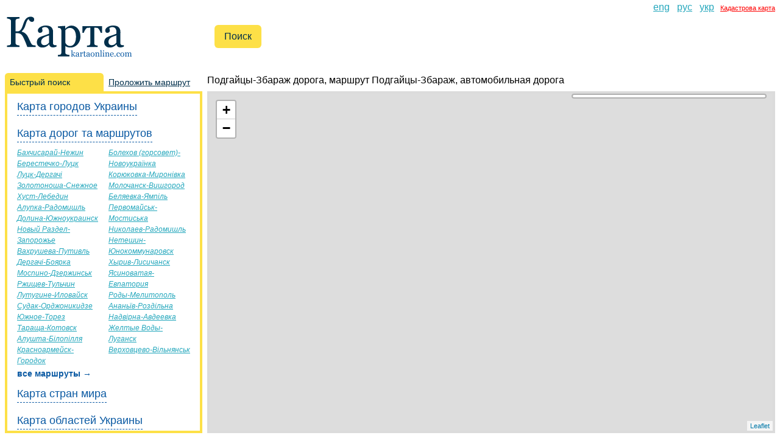

--- FILE ---
content_type: text/html; charset=utf-8
request_url: https://www.kartaonline.com/ru/map_routes/149164-%D0%9F%D0%BE%D0%B4%D0%B3%D0%B0%D0%B9%D1%86%D1%8B-%D0%97%D0%B1%D0%B0%D1%80%D0%B0%D0%B6
body_size: 9588
content:
<!DOCTYPE html>
<html lang="ru">
<head>
<title>Подгайцы-Збараж дорога, маршрут Подгайцы-Збараж, | KartaOnline.com</title>
<meta name="description" content="Подгайцы-Збараж дорога, маршрут Подгайцы-Збараж, автомобильная дорога">
<meta name="keywords" content="подгайцы-збараж дорога, маршрут подгайцы-збараж, автомобильная дорога">
<meta name="robots" content="index, follow">
<link rel="alternate" href="https://www.kartaonline.com/en/map_routes/149164-%D0%9F%D0%BE%D0%B4%D0%B3%D0%B0%D0%B9%D1%86%D1%8B-%D0%97%D0%B1%D0%B0%D1%80%D0%B0%D0%B6" hreflang="en">
<link rel="alternate" href="https://www.kartaonline.com/ru/map_routes/149164-%D0%9F%D0%BE%D0%B4%D0%B3%D0%B0%D0%B9%D1%86%D1%8B-%D0%97%D0%B1%D0%B0%D1%80%D0%B0%D0%B6" hreflang="ru">
<link rel="alternate" href="https://www.kartaonline.com/uk/map_routes/149164-%D0%9F%D0%BE%D0%B4%D0%B3%D0%B0%D0%B9%D1%86%D1%8B-%D0%97%D0%B1%D0%B0%D1%80%D0%B0%D0%B6" hreflang="uk">
<meta name="author" content="Igor Kasyanchuk">
<link rel="stylesheet" href="/assets/application-542b8d986da7ce796edb95b742e3b62f6a68ec2c920285f86782af404e08d8d4.css" data-turbo-track="reload" />
<script src="/assets/application-2b167c5202ce5e727f988ddf2f9b27dd1fedfb841868a585c7ef0677f88ea827.js" data-turbo-track="reload" defer="defer"></script>

<meta content="pk.eyJ1IjoiaWdvcmthc3lhbmNodWsiLCJhIjoiY2wxZ2lqa3RvMWI3ZzNmcDNvcnQza2piaSJ9.2w_JiQno_YP5042Z8GJCrg" data-turbo-track="reload" name="mapbox-token" />
<meta content="ru" data-turbo-track="reload" name="locale" />
<meta content="width=device-width,initial-scale=1" name="viewport" />

<script async="" src="https://api.mapbox.com/mapbox-gl-js/plugins/mapbox-gl-geocoder/v4.7.2/mapbox-gl-geocoder.min.js">
</script><link href="https://api.mapbox.com/mapbox-gl-js/plugins/mapbox-gl-geocoder/v4.7.2/mapbox-gl-geocoder.css" rel="stylesheet" type="text/css" />

<link crossorigin="" href="https://unpkg.com/leaflet@1.7.1/dist/leaflet.css" integrity="sha512-xodZBNTC5n17Xt2atTPuE1HxjVMSvLVW9ocqUKLsCC5CXdbqCmblAshOMAS6/keqq/sMZMZ19scR4PsZChSR7A==" rel="stylesheet" />
<script crossorigin="" integrity="sha512-XQoYMqMTK8LvdxXYG3nZ448hOEQiglfqkJs1NOQV44cWnUrBc8PkAOcXy20w0vlaXaVUearIOBhiXZ5V3ynxwA==" src="https://unpkg.com/leaflet@1.7.1/dist/leaflet.js">
</script><script crossorigin="anonymous" integrity="sha512-0A4MbfuZq5Au9EdpI1S5rUTXlibNBi8CuZ/X3ycwXyZiCjNzpiO9YH6EMqPgzZm6vfNCuZStBQHjnO17nIC0IQ==" referrerpolicy="no-referrer" src="https://cdnjs.cloudflare.com/ajax/libs/leaflet-hash/0.2.1/leaflet-hash.min.js">

</script><link href="https://unpkg.com/leaflet-routing-machine@3.2.12/dist/leaflet-routing-machine.css" rel="stylesheet" />


<meta name="csrf-param" content="authenticity_token" />
<meta name="csrf-token" content="qaKCef2ya2GjC1fC_lo1_WteGVYeEbkxJRw88fSpZmGwrzRN7SiCPPevavIhEDx351t2dwNzJXlELWidxD4G4w" />

<link href="/favicon.ico" rel="shortcut icon" type="image/x-icon" />
<link href="/favicon.ico" rel="icon" />
<link href="/favicon.ico" rel="address bar icon" />


  <!-- Global site tag (gtag.js) - Google Analytics -->
<script async src="https://www.googletagmanager.com/gtag/js?id=G-B4N6DTL6PB"></script>
<script>
  window.dataLayer = window.dataLayer || [];
  function gtag(){dataLayer.push(arguments);}
  gtag('js', new Date());

  gtag('config', 'G-B4N6DTL6PB');
</script>

  <script async="" crossorigin="anonymous" src="https://pagead2.googlesyndication.com/pagead/js/adsbygoogle.js?client=ca-pub-4463513657152423"></script>

</head>
<body>
  <ins class="adsbygoogle map__ad-unit" data-ad-client="ca-pub-4463513657152423" data-ad-slot="2247259976" data-full-width-responsive="true"></ins>
  <div class="content-wrapper">
    <header class="header"><a class="burger-menu" data-controller="burger-menu" data-action="click-&gt;burger-menu#toggle" href=""><span></span><span></span><span></span></a><div class="logo__container"><a class="header__logo" href="/ru"><img alt="<span class=&quot;translation_missing&quot; title=&quot;translation missing: ru.logo_main_title&quot;>Logo Main Title</span>" src="/assets/logo_ru-0454c2b3ec387d96c38e6325722ab21fc3a63c6db05006fa04ca5ff7e0a5efce.svg" /></a></div><form class="search__form" data-controller="search" data-action="submit-&gt;search#formSubmit" data-search-placeholder="введите город, улицу, страну" action="/ru" accept-charset="UTF-8" method="get"><div class="search__input-container" data-search-target="inputContainer"></div><input type="submit" name="commit" value="Поиск" class="search__submit" data-disable-with="Поиск" /></form><div class="header__right-elements"><ul class="header__locale-switch" role="menu"><li class="header__locale-link" lang="en" role="menuitem"><a href="/en/map_routes/149164-%D0%9F%D0%BE%D0%B4%D0%B3%D0%B0%D0%B9%D1%86%D1%8B-%D0%97%D0%B1%D0%B0%D1%80%D0%B0%D0%B6">eng</a></li><li class="header__locale-link" lang="ru" role="menuitem"><a href="/ru/map_routes/149164-%D0%9F%D0%BE%D0%B4%D0%B3%D0%B0%D0%B9%D1%86%D1%8B-%D0%97%D0%B1%D0%B0%D1%80%D0%B0%D0%B6">рус</a></li><li class="header__locale-link" lang="uk" role="menuitem"><a href="/uk/map_routes/149164-%D0%9F%D0%BE%D0%B4%D0%B3%D0%B0%D0%B9%D1%86%D1%8B-%D0%97%D0%B1%D0%B0%D1%80%D0%B0%D0%B6">укр</a></li><li style="margin-left: 10px"><a target="_blank" style="color: #f00; font-size: 11px; text-decoration: underline" href="https://kadastrova-karta.com/">Кадастрова карта</a></li></ul><ins class="adsbygoogle header__ad" data-ad-client="ca-pub-4463513657152423" data-ad-format="horizontal" data-ad-slot="3071400831" data-full-width-responsive="true" style=""></ins></div></header>
    <div class="page-content">
    <aside class="page-aside__container" data-action="toggle-aside@document-&gt;aside#toggle" data-aside-active-tab-class="page-aside__tab--active" data-aside-active-tab-content-class="page-aside__tab-content--active" data-aside-active-tab-value="countries-tab" data-aside-show-mobile-class="page-aside__container--active" data-controller="aside"><div class="page-aside__tabs"><a data-aside-target="tab" data-action="aside#changeTab" data-aside-tab-param="countries-tab" class="page-aside__tab page-aside__tab--active" href="#quick_search">Быстрый поиск</a><a data-aside-target="tab" data-action="aside#changeTab" data-aside-tab-param="directions-tab" class="page-aside__tab" href="#lay_route">Проложить маршрут</a></div><div class="page-aside__inner-container"><div class="page-aside__content"><nav class="countries-tab__content page-aside__tab-content page-aside__tab-content--active" id="countries-tab"><div class="popular-destinations__content" data-action="quick-search-section:toggle@document-&gt;quick-search-section#handleToggle" data-controller="quick-search-section" data-quick-search-section-hidden-class="popular-destinations__section-content--hidden"><a class="popular-destinations__title" data-action="click-&gt;quick-search-section#toggle" href="/ru/map_routes/149164-%D0%9F%D0%BE%D0%B4%D0%B3%D0%B0%D0%B9%D1%86%D1%8B-%D0%97%D0%B1%D0%B0%D1%80%D0%B0%D0%B6">Карта городов Украины</a><div class="popular-destinations__section-content popular-destinations__section-content--hidden" data-quick-search-section-target="content"><ul class="popular-destinations__destinations"><li class="popular-destinations__destination-link"><a href="/ru/uk-city/299-%D0%B2%D0%B8%D0%BD%D0%BD%D0%B8%D1%86%D0%B0">Винница</a></li><li class="popular-destinations__destination-link"><a href="/ru/uk-city/300-%D0%B4%D0%BD%D0%B5%D0%BF%D1%80%D0%BE%D0%BF%D0%B5%D1%82%D1%80%D0%BE%D0%B2%D1%81%D0%BA">Днепропетровск</a></li><li class="popular-destinations__destination-link"><a href="/ru/uk-city/301-%D0%B4%D0%BE%D0%BD%D0%B5%D1%86%D0%BA">Донецк</a></li><li class="popular-destinations__destination-link"><a href="/ru/uk-city/302-%D0%B6%D0%B8%D1%82%D0%BE%D0%BC%D0%B8%D1%80">Житомир</a></li><li class="popular-destinations__destination-link"><a href="/ru/uk-city/303-%D0%B7%D0%B0%D0%BF%D0%BE%D1%80%D0%BE%D0%B6%D1%8C%D0%B5">Запорожье</a></li><li class="popular-destinations__destination-link"><a href="/ru/uk-city/298-%D0%B8%D0%B2%D0%B0%D0%BD%D0%BE-%D1%84%D1%80%D0%B0%D0%BD%D0%BA%D0%BE%D0%B2%D1%81%D0%BA">Ивано-Франковск</a></li><li class="popular-destinations__destination-link"><a href="/ru/uk-city/304-%D0%BA%D0%B8%D0%B5%D0%B2">Киев</a></li><li class="popular-destinations__destination-link"><a href="/ru/uk-city/305-%D0%BA%D0%B8%D1%80%D0%BE%D0%B2%D0%BE%D0%B3%D1%80%D0%B0%D0%B4">Кировоград</a></li><li class="popular-destinations__destination-link"><a href="/ru/uk-city/306-%D0%BB%D1%83%D0%B3%D0%B0%D0%BD%D1%81%D0%BA">Луганск</a></li><li class="popular-destinations__destination-link"><a href="/ru/uk-city/307-%D0%BB%D1%83%D1%86%D0%BA">Луцк</a></li><li class="popular-destinations__destination-link"><a href="/ru/uk-city/308-%D0%BB%D1%8C%D0%B2%D0%BE%D0%B2">Львов</a></li><li class="popular-destinations__destination-link"><a href="/ru/uk-city/309-%D0%BD%D0%B8%D0%BA%D0%BE%D0%BB%D0%B0%D0%B5%D0%B2">Николаев</a></li><li class="popular-destinations__destination-link"><a href="/ru/uk-city/310-%D0%BE%D0%B4%D0%B5%D1%81%D1%81%D0%B0">Одесса</a></li><li class="popular-destinations__destination-link"><a href="/ru/uk-city/311-%D0%BF%D0%BE%D0%BB%D1%82%D0%B0%D0%B2%D0%B0">Полтава</a></li><li class="popular-destinations__destination-link"><a href="/ru/uk-city/312-%D1%80%D0%BE%D0%B2%D0%BD%D0%BE">Ровно</a></li><li class="popular-destinations__destination-link"><a href="/ru/uk-city/598-%D1%81%D0%B5%D0%B2%D0%B0%D1%81%D1%82%D0%BE%D0%BF%D0%BE%D0%BB%D1%8C">Севастополь</a></li><li class="popular-destinations__destination-link"><a href="/ru/uk-city/599-%D1%81%D0%B8%D0%BC%D1%84%D0%B5%D1%80%D0%BE%D0%BF%D0%BE%D0%BB%D1%8C">Симферополь</a></li><li class="popular-destinations__destination-link"><a href="/ru/uk-city/313-%D1%81%D1%83%D0%BC%D1%8B">Сумы</a></li><li class="popular-destinations__destination-link"><a href="/ru/uk-city/314-%D1%82%D0%B5%D1%80%D0%BD%D0%BE%D0%BF%D0%BE%D0%BB%D1%8C">Тернополь</a></li><li class="popular-destinations__destination-link"><a href="/ru/uk-city/315-%D1%83%D0%B6%D0%B3%D0%BE%D1%80%D0%BE%D0%B4">Ужгород</a></li><li class="popular-destinations__destination-link"><a href="/ru/uk-city/316-%D1%85%D0%B0%D1%80%D1%8C%D0%BA%D0%BE%D0%B2">Харьков</a></li><li class="popular-destinations__destination-link"><a href="/ru/uk-city/317-%D1%85%D0%B5%D1%80%D1%81%D0%BE%D0%BD">Херсон</a></li><li class="popular-destinations__destination-link"><a href="/ru/uk-city/318-%D1%85%D0%BC%D0%B5%D0%BB%D1%8C%D0%BD%D0%B8%D1%86%D0%BA%D0%B8%D0%B9">Хмельницкий</a></li><li class="popular-destinations__destination-link"><a href="/ru/uk-city/319-%D1%87%D0%B5%D1%80%D0%BA%D0%B0%D1%81%D1%81%D1%8B">Черкассы</a></li><li class="popular-destinations__destination-link"><a href="/ru/uk-city/321-%D1%87%D0%B5%D1%80%D0%BD%D0%B8%D0%B3%D0%BE%D0%B2">Чернигов</a></li><li class="popular-destinations__destination-link"><a href="/ru/uk-city/320-%D1%87%D0%B5%D1%80%D0%BD%D0%BE%D0%B2%D1%86%D1%8B">Черновцы</a></li></ul><a class="popular-destinations__show-all" href="/ru/oblasts">все города Украины &rarr;</a></div></div><div class="popular-destinations__content" data-action="quick-search-section:toggle@document-&gt;quick-search-section#handleToggle" data-controller="quick-search-section" data-quick-search-section-hidden-class="popular-destinations__section-content--hidden"><a class="popular-destinations__title" data-action="click-&gt;quick-search-section#toggle" href="/ru/map_routes/149164-%D0%9F%D0%BE%D0%B4%D0%B3%D0%B0%D0%B9%D1%86%D1%8B-%D0%97%D0%B1%D0%B0%D1%80%D0%B0%D0%B6">Карта дорог та маршрутов</a><div class="popular-destinations__section-content" data-quick-search-section-target="content"><ul class="popular-destinations__destinations"><li class="popular-destinations__destination-link"><a href="/ru/map_routes/18367-%D0%91%D0%B0%D1%85%D1%87%D0%B8%D1%81%D0%B0%D1%80%D0%B0%D0%B9-%D0%9D%D0%B5%D0%B6%D0%B8%D0%BD">Бахчисарай-Нежин</a></li><li class="popular-destinations__destination-link"><a href="/ru/map_routes/22866-%D0%91%D0%B5%D1%80%D0%B5%D1%81%D1%82%D0%B5%D1%87%D0%BA%D0%BE-%D0%9B%D1%83%D1%86%D0%BA">Берестечко-Луцк</a></li><li class="popular-destinations__destination-link"><a href="/ru/map_routes/114703-%D0%9B%D1%83%D1%86%D0%BA-%D0%94%D0%B5%D1%80%D0%B3%D0%B0%D1%87%D1%96">Луцк-Дергачі</a></li><li class="popular-destinations__destination-link"><a href="/ru/map_routes/78715-%D0%97%D0%BE%D0%BB%D0%BE%D1%82%D0%BE%D0%BD%D0%BE%D1%88%D0%B0-%D0%A1%D0%BD%D0%B5%D0%B6%D0%BD%D0%BE%D0%B5">Золотоноша-Снежное</a></li><li class="popular-destinations__destination-link"><a href="/ru/map_routes/199982-%D0%A5%D1%83%D1%81%D1%82-%D0%9B%D0%B5%D0%B1%D0%B5%D0%B4%D0%B8%D0%BD">Хуст-Лебедин</a></li><li class="popular-destinations__destination-link"><a href="/ru/map_routes/9369-%D0%90%D0%BB%D1%83%D0%BF%D0%BA%D0%B0-%D0%A0%D0%B0%D0%B4%D0%BE%D0%BC%D0%B8%D1%88%D0%BB%D1%8C">Алупка-Радомишль</a></li><li class="popular-destinations__destination-link"><a href="/ru/map_routes/63847-%D0%94%D0%BE%D0%BB%D0%B8%D0%BD%D0%B0-%D0%AE%D0%B6%D0%BD%D0%BE%D1%83%D0%BA%D1%80%D0%B0%D0%B8%D0%BD%D1%81%D0%BA">Долина-Южноукраинск</a></li><li class="popular-destinations__destination-link"><a href="/ru/map_routes/131495-%D0%9D%D0%BE%D0%B2%D1%8B%D0%B9-%D0%A0%D0%B0%D0%B7%D0%B4%D0%B5%D0%BB-%D0%97%D0%B0%D0%BF%D0%BE%D1%80%D0%BE%D0%B6%D1%8C%D0%B5">Новый Раздел-Запорожье</a></li><li class="popular-destinations__destination-link"><a href="/ru/map_routes/38357-%D0%92%D0%B0%D1%85%D1%80%D1%83%D1%88%D0%B5%D0%B2%D0%B0-%D0%9F%D1%83%D1%82%D0%B8%D0%B2%D0%BB%D1%8C">Вахрушева-Путивль</a></li><li class="popular-destinations__destination-link"><a href="/ru/map_routes/58925-%D0%94%D0%B5%D1%80%D0%B3%D0%B0%D1%87%D1%96-%D0%91%D0%BE%D1%8F%D1%80%D0%BA%D0%B0">Дергачі-Боярка</a></li><li class="popular-destinations__destination-link"><a href="/ru/map_routes/126030-%D0%9C%D0%BE%D1%81%D0%BF%D0%B8%D0%BD%D0%BE-%D0%94%D0%B7%D0%B5%D1%80%D0%B6%D0%B8%D0%BD%D1%81%D1%8C%D0%BA">Моспино-Дзержинськ</a></li><li class="popular-destinations__destination-link"><a href="/ru/map_routes/158477-%D0%A0%D0%B6%D0%B8%D1%89%D0%B5%D0%B2-%D0%A2%D1%83%D0%BB%D1%8C%D1%87%D0%B8%D0%BD">Ржищев-Тульчин</a></li><li class="popular-destinations__destination-link"><a href="/ru/map_routes/114303-%D0%9B%D1%83%D1%82%D1%83%D0%B3%D0%B8%D0%BD%D0%B5-%D0%98%D0%BB%D0%BE%D0%B2%D0%B0%D0%B9%D1%81%D0%BA">Лутугине-Иловайск</a></li><li class="popular-destinations__destination-link"><a href="/ru/map_routes/180114-%D0%A1%D1%83%D0%B4%D0%B0%D0%BA-%D0%9E%D1%80%D0%B4%D0%B6%D0%BE%D0%BD%D0%B8%D0%BA%D0%B8%D0%B4%D0%B7%D0%B5">Судак-Орджоникидзе</a></li><li class="popular-destinations__destination-link"><a href="/ru/map_routes/210117-%D0%AE%D0%B6%D0%BD%D0%BE%D0%B5-%D0%A2%D0%BE%D1%80%D0%B5%D0%B7">Южное-Торез</a></li><li class="popular-destinations__destination-link"><a href="/ru/map_routes/182748-%D0%A2%D0%B0%D1%80%D0%B0%D1%89%D0%B0-%D0%9A%D0%BE%D1%82%D0%BE%D0%B2%D1%81%D0%BA">Тараща-Котовск</a></li><li class="popular-destinations__destination-link"><a href="/ru/map_routes/9535-%D0%90%D0%BB%D1%83%D1%88%D1%82%D0%B0-%D0%91%D1%96%D0%BB%D0%BE%D0%BF%D1%96%D0%BB%D0%BB%D1%8F">Алушта-Білопілля</a></li><li class="popular-destinations__destination-link"><a href="/ru/map_routes/104278-%D0%9A%D1%80%D0%B0%D1%81%D0%BD%D0%BE%D0%B0%D1%80%D0%BC%D0%B5%D0%B9%D1%81%D0%BA-%D0%93%D0%BE%D1%80%D0%BE%D0%B4%D0%BE%D0%BA">Красноармейск-Городок</a></li><li class="popular-destinations__destination-link"><a href="/ru/map_routes/30161-%D0%91%D0%BE%D0%BB%D0%B5%D1%85%D0%BE%D0%B2-%D0%B3%D0%BE%D1%80%D1%81%D0%BE%D0%B2%D0%B5%D1%82-%D0%9D%D0%BE%D0%B2%D0%BE%D1%83%D0%BA%D1%80%D0%B0%D1%97%D0%BD%D0%BA%D0%B0">Болехов (горсовет)-Новоукраїнка</a></li><li class="popular-destinations__destination-link"><a href="/ru/map_routes/100346-%D0%9A%D0%BE%D1%80%D1%8E%D0%BA%D0%BE%D0%B2%D0%BA%D0%B0-%D0%9C%D0%B8%D1%80%D0%BE%D0%BD%D1%96%D0%B2%D0%BA%D0%B0">Корюковка-Миронівка</a></li><li class="popular-destinations__destination-link"><a href="/ru/map_routes/124179-%D0%9C%D0%BE%D0%BB%D0%BE%D1%87%D0%B0%D0%BD%D1%81%D0%BA-%D0%92%D0%B8%D1%88%D0%B3%D0%BE%D1%80%D0%BE%D0%B4">Молочанск-Вишгород</a></li><li class="popular-destinations__destination-link"><a href="/ru/map_routes/27612-%D0%91%D0%B5%D0%BB%D1%8F%D0%B5%D0%B2%D0%BA%D0%B0-%D0%AF%D0%BC%D0%BF%D1%96%D0%BB%D1%8C">Беляевка-Ямпіль</a></li><li class="popular-destinations__destination-link"><a href="/ru/map_routes/143844-%D0%9F%D0%B5%D1%80%D0%B2%D0%BE%D0%BC%D0%B0%D0%B9%D1%81%D1%8C%D0%BA-%D0%9C%D0%BE%D1%81%D1%82%D0%B8%D1%81%D1%8C%D0%BA%D0%B0">Первомайськ-Мостиська</a></li><li class="popular-destinations__destination-link"><a href="/ru/map_routes/120807-%D0%9D%D0%B8%D0%BA%D0%BE%D0%BB%D0%B0%D0%B5%D0%B2-%D0%A0%D0%B0%D0%B4%D0%BE%D0%BC%D0%B8%D1%88%D0%BB%D1%8C">Николаев-Радомишль</a></li><li class="popular-destinations__destination-link"><a href="/ru/map_routes/128627-%D0%9D%D0%B5%D1%82%D0%B5%D1%88%D0%B8%D0%BD-%D0%AE%D0%BD%D0%BE%D0%BA%D0%BE%D0%BC%D0%BC%D1%83%D0%BD%D0%B0%D1%80%D0%BE%D0%B2%D1%81%D0%BA">Нетешин-Юнокоммунаровск</a></li><li class="popular-destinations__destination-link"><a href="/ru/map_routes/196360-%D0%A5%D1%8B%D1%80%D0%B8%D0%B2-%D0%9B%D0%B8%D1%81%D0%B8%D1%87%D0%B0%D0%BD%D1%81%D0%BA">Хырив-Лисичанск</a></li><li class="popular-destinations__destination-link"><a href="/ru/map_routes/213478-%D0%AF%D1%81%D0%B8%D0%BD%D0%BE%D0%B2%D0%B0%D1%82%D0%B0%D1%8F-%D0%95%D0%B2%D0%BF%D0%B0%D1%82%D0%BE%D1%80%D0%B8%D1%8F">Ясиноватая-Евпатория</a></li><li class="popular-destinations__destination-link"><a href="/ru/map_routes/150623-%D0%A0%D0%BE%D0%B4%D1%8B-%D0%9C%D0%B5%D0%BB%D0%B8%D1%82%D0%BE%D0%BF%D0%BE%D0%BB%D1%8C">Роды-Мелитополь</a></li><li class="popular-destinations__destination-link"><a href="/ru/map_routes/11190-%D0%90%D0%BD%D0%B0%D0%BD%D1%8C%D1%97%D0%B2-%D0%A0%D0%BE%D0%B7%D0%B4%D1%96%D0%BB%D1%8C%D0%BD%D0%B0">Ананьїв-Роздільна</a></li><li class="popular-destinations__destination-link"><a href="/ru/map_routes/127275-%D0%9D%D0%B0%D0%B4%D0%B2%D1%96%D1%80%D0%BD%D0%B0-%D0%90%D0%B2%D0%B4%D0%B5%D0%B5%D0%B2%D0%BA%D0%B0">Надвірна-Авдеевка</a></li><li class="popular-destinations__destination-link"><a href="/ru/map_routes/72241-%D0%96%D0%B5%D0%BB%D1%82%D1%8B%D0%B5-%D0%92%D0%BE%D0%B4%D1%8B-%D0%9B%D1%83%D0%B3%D0%B0%D0%BD%D1%81%D0%BA">Желтые Воды-Луганск</a></li><li class="popular-destinations__destination-link"><a href="/ru/map_routes/39470-%D0%92%D0%B5%D1%80%D1%85%D0%BE%D0%B2%D1%86%D0%B5%D0%B2%D0%BE-%D0%92%D1%96%D0%BB%D1%8C%D0%BD%D1%8F%D0%BD%D1%81%D1%8C%D0%BA">Верховцево-Вільнянськ</a></li></ul><a class="popular-destinations__show-all" href="/ru/map_routes">все маршруты &rarr;</a></div></div><div class="popular-destinations__content" data-action="quick-search-section:toggle@document-&gt;quick-search-section#handleToggle" data-controller="quick-search-section" data-quick-search-section-hidden-class="popular-destinations__section-content--hidden" style="display: none"><a class="popular-destinations__title" data-action="click-&gt;quick-search-section#toggle" href="/ru/map_routes/149164-%D0%9F%D0%BE%D0%B4%D0%B3%D0%B0%D0%B9%D1%86%D1%8B-%D0%97%D0%B1%D0%B0%D1%80%D0%B0%D0%B6">Карта городов России</a><div class="popular-destinations__section-content popular-destinations__section-content--hidden" data-quick-search-section-target="content"><ul class="popular-destinations__destinations"><li class="popular-destinations__destination-link"><a href="/ru/ru-city/379-%D0%B0%D0%B1%D0%B0%D0%BA%D0%B0%D0%BD">Абакан</a></li><li class="popular-destinations__destination-link"><a href="/ru/ru-city/380-%D0%B0%D0%BB%D1%8C%D0%BC%D0%B5%D1%82%D1%8C%D0%B5%D0%B2%D1%81%D0%BA">Альметьевск</a></li><li class="popular-destinations__destination-link"><a href="/ru/ru-city/381-%D0%B0%D0%BD%D0%B3%D0%B0%D1%80%D1%81%D0%BA">Ангарск</a></li><li class="popular-destinations__destination-link"><a href="/ru/ru-city/382-%D0%B0%D1%80%D0%B7%D0%B0%D0%BC%D0%B0%D1%81">Арзамас</a></li><li class="popular-destinations__destination-link"><a href="/ru/ru-city/383-%D0%B0%D1%80%D0%BC%D0%B0%D0%B2%D0%B8%D1%80">Армавир</a></li><li class="popular-destinations__destination-link"><a href="/ru/ru-city/384-%D0%B0%D1%80%D1%82-%D0%BC">Артём</a></li><li class="popular-destinations__destination-link"><a href="/ru/ru-city/333-%D0%B0%D1%80%D1%85%D0%B0%D0%BD%D0%B3%D0%B5%D0%BB%D1%8C%D1%81%D0%BA">Архангельск</a></li><li class="popular-destinations__destination-link"><a href="/ru/ru-city/385-%D0%B0%D1%87%D0%B8%D0%BD%D1%81%D0%BA">Ачинск</a></li><li class="popular-destinations__destination-link"><a href="/ru/ru-city/386-%D0%B1%D0%B0%D0%BB%D0%B0%D0%BA%D0%BE%D0%B2%D0%BE">Балаково</a></li><li class="popular-destinations__destination-link"><a href="/ru/ru-city/387-%D0%B1%D0%B0%D0%BB%D0%B0%D1%88%D0%B8%D1%85%D0%B0">Балашиха</a></li><li class="popular-destinations__destination-link"><a href="/ru/ru-city/388-%D0%B1%D0%B0%D1%82%D0%B0%D0%B9%D1%81%D0%BA">Батайск</a></li><li class="popular-destinations__destination-link"><a href="/ru/ru-city/334-%D0%B1%D0%B5%D0%BB%D0%B3%D0%BE%D1%80%D0%BE%D0%B4">Белгород</a></li><li class="popular-destinations__destination-link"><a href="/ru/ru-city/389-%D0%B1%D0%B5%D1%80%D0%B5%D0%B7%D0%BD%D0%B8%D0%BA%D0%B8">Березники</a></li><li class="popular-destinations__destination-link"><a href="/ru/ru-city/390-%D0%B1%D0%B8%D0%B9%D1%81%D0%BA">Бийск</a></li><li class="popular-destinations__destination-link"><a href="/ru/ru-city/391-%D0%B1%D0%BB%D0%B0%D0%B3%D0%BE%D0%B2%D0%B5%D1%89%D0%B5%D0%BD%D1%81%D0%BA">Благовещенск</a></li><li class="popular-destinations__destination-link"><a href="/ru/ru-city/335-%D0%B1%D1%80%D0%B0%D1%82%D1%81%D0%BA">Братск</a></li><li class="popular-destinations__destination-link"><a href="/ru/ru-city/336-%D0%B1%D1%80%D1%8F%D0%BD%D1%81%D0%BA">Брянск</a></li><li class="popular-destinations__destination-link"><a href="/ru/ru-city/392-%D0%B2%D0%B5%D0%BB%D0%B8%D0%BA%D0%B8%D0%B5">Великие</a></li><li class="popular-destinations__destination-link"><a href="/ru/ru-city/337-%D0%B2%D0%B5%D0%BB%D0%B8%D0%BA%D0%B8%D0%B9">Великий</a></li><li class="popular-destinations__destination-link"><a href="/ru/ru-city/339-%D0%B2%D0%BB%D0%B0%D0%B4%D0%B8%D0%BA%D0%B0%D0%B2%D0%BA%D0%B0%D0%B7">Владикавказ</a></li><li class="popular-destinations__destination-link"><a href="/ru/ru-city/340-%D0%B2%D0%BB%D0%B0%D0%B4%D0%B8%D0%BC%D0%B8%D1%80">Владимир</a></li><li class="popular-destinations__destination-link"><a href="/ru/ru-city/394-%D0%B2%D0%BE%D0%BB%D0%B3%D0%BE%D0%B4%D0%BE%D0%BD%D1%81%D0%BA">Волгодонск</a></li><li class="popular-destinations__destination-link"><a href="/ru/ru-city/341-%D0%B2%D0%BE%D0%BB%D0%B6%D1%81%D0%BA%D0%B8%D0%B9">Волжский</a></li><li class="popular-destinations__destination-link"><a href="/ru/ru-city/342-%D0%B2%D0%BE%D0%BB%D0%BE%D0%B3%D0%B4%D0%B0">Вологда</a></li><li class="popular-destinations__destination-link"><a href="/ru/ru-city/395-%D0%B3%D0%BB%D0%B0%D0%B7%D0%BE%D0%B2">Глазов</a></li><li class="popular-destinations__destination-link"><a href="/ru/ru-city/396-%D0%B3%D1%80%D0%BE%D0%B7%D0%BD%D1%8B%D0%B9">Грозный</a></li><li class="popular-destinations__destination-link"><a href="/ru/ru-city/397-%D0%B4%D0%B5%D1%80%D0%B1%D0%B5%D0%BD%D1%82">Дербент</a></li><li class="popular-destinations__destination-link"><a href="/ru/ru-city/343-%D0%B4%D0%B7%D0%B5%D1%80%D0%B6%D0%B8%D0%BD%D1%81%D0%BA">Дзержинск</a></li><li class="popular-destinations__destination-link"><a href="/ru/ru-city/398-%D0%B4%D0%B8%D0%BC%D0%B8%D1%82%D1%80%D0%BE%D0%B2%D0%B3%D1%80%D0%B0%D0%B4">Димитровград</a></li><li class="popular-destinations__destination-link"><a href="/ru/ru-city/325-%D0%B5%D0%BA%D0%B0%D1%82%D0%B5%D1%80%D0%B8%D0%BD%D0%B1%D1%83%D1%80%D0%B3">Екатеринбург</a></li><li class="popular-destinations__destination-link"><a href="/ru/ru-city/399-%D0%B5%D0%BB%D0%B5%D1%86">Елец</a></li><li class="popular-destinations__destination-link"><a href="/ru/ru-city/400-%D0%B6%D0%B5%D0%BB%D0%B5%D0%B7%D0%BD%D0%BE%D0%B4%D0%BE%D1%80%D0%BE%D0%B6%D0%BD%D1%8B%D0%B9">Железнодорожный</a></li></ul><a class="popular-destinations__show-all" href="/ru/cities/rus">все города России &rarr;</a></div></div><div class="popular-destinations__content" data-action="quick-search-section:toggle@document-&gt;quick-search-section#handleToggle" data-controller="quick-search-section" data-quick-search-section-hidden-class="popular-destinations__section-content--hidden" style="display: none"><a class="popular-destinations__title" data-action="click-&gt;quick-search-section#toggle" href="/ru/map_routes/149164-%D0%9F%D0%BE%D0%B4%D0%B3%D0%B0%D0%B9%D1%86%D1%8B-%D0%97%D0%B1%D0%B0%D1%80%D0%B0%D0%B6">Карта городов Беларуссии</a><div class="popular-destinations__section-content popular-destinations__section-content--hidden" data-quick-search-section-target="content"><ul class="popular-destinations__destinations"><li class="popular-destinations__destination-link"><a href="/ru/by-city/475-%D0%B1%D0%B0%D1%80%D0%B0%D0%BD%D0%BE%D0%B2%D0%B8%D1%87%D0%B8">Барановичи</a></li><li class="popular-destinations__destination-link"><a href="/ru/by-city/577-%D0%B1%D0%B5%D0%BB%D1%8B%D0%BD%D0%B8%D1%87%D0%B8">Белыничи</a></li><li class="popular-destinations__destination-link"><a href="/ru/by-city/476-%D0%B1%D0%B5%D1%80%D0%B5%D0%B7%D0%B0">Береза</a></li><li class="popular-destinations__destination-link"><a href="/ru/by-city/551-%D0%B1%D0%B5%D1%80%D0%B5%D0%B7%D0%B8%D0%BD%D0%BE">Березино</a></li><li class="popular-destinations__destination-link"><a href="/ru/by-city/534-%D0%B1%D0%B5%D1%80%D0%B5%D1%81%D1%82%D0%BE%D0%B2%D0%B8%D1%86%D0%B0">Берестовица</a></li><li class="popular-destinations__destination-link"><a href="/ru/by-city/491-%D0%B1%D0%B5%D1%88%D0%B5%D0%BD%D0%BA%D0%BE%D0%B2%D0%B8%D1%87%D0%B8">Бешенковичи</a></li><li class="popular-destinations__destination-link"><a href="/ru/by-city/578-%D0%B1%D0%BE%D0%B1%D1%80%D1%83%D0%B9%D1%81%D0%BA">Бобруйск</a></li><li class="popular-destinations__destination-link"><a href="/ru/by-city/579-%D0%B1%D0%BE%D0%B1%D1%80%D1%83%D0%B9%D1%81%D0%BA">Бобруйск</a></li><li class="popular-destinations__destination-link"><a href="/ru/by-city/552-%D0%B1%D0%BE%D1%80%D0%B8%D1%81%D0%BE%D0%B2">Борисов</a></li><li class="popular-destinations__destination-link"><a href="/ru/by-city/515-%D0%B1%D1%80%D0%B0%D0%B3%D0%B8%D0%BD">Брагин</a></li><li class="popular-destinations__destination-link"><a href="/ru/by-city/492-%D0%B1%D1%80%D0%B0%D1%81%D0%BB%D0%B0%D0%B2">Браслав</a></li><li class="popular-destinations__destination-link"><a href="/ru/by-city/474-%D0%B1%D1%80%D0%B5%D1%81%D1%82">Брест</a></li><li class="popular-destinations__destination-link"><a href="/ru/by-city/514-%D0%B1%D1%83%D0%B4%D0%B0-%D0%BA%D0%BE%D1%88%D0%B5%D0%BB%D0%B5%D0%B2%D0%BE">Буда-Кошелево</a></li><li class="popular-destinations__destination-link"><a href="/ru/by-city/580-%D0%B1%D1%8B%D1%85%D0%BE%D0%B2">Быхов</a></li><li class="popular-destinations__destination-link"><a href="/ru/by-city/493-%D0%B2%D0%B5%D1%80%D1%85%D0%BD%D0%B5%D0%B4%D0%B2%D0%B8%D0%BD%D1%81%D0%BA">Верхнедвинск</a></li><li class="popular-destinations__destination-link"><a href="/ru/by-city/516-%D0%B2%D0%B5%D1%82%D0%BA%D0%B0">Ветка</a></li><li class="popular-destinations__destination-link"><a href="/ru/by-city/553-%D0%B2%D0%B8%D0%BB%D0%B5%D0%B9%D0%BA%D0%B0">Вилейка</a></li><li class="popular-destinations__destination-link"><a href="/ru/by-city/490-%D0%B2%D0%B8%D1%82%D0%B5%D0%B1%D1%81%D0%BA">Витебск</a></li><li class="popular-destinations__destination-link"><a href="/ru/by-city/535-%D0%B2%D0%BE%D0%BB%D0%BA%D0%BE%D0%B2%D1%8B%D1%81%D0%BA">Волковыск</a></li><li class="popular-destinations__destination-link"><a href="/ru/by-city/554-%D0%B2%D0%BE%D0%BB%D0%BE%D0%B6%D0%B8%D0%BD">Воложин</a></li><li class="popular-destinations__destination-link"><a href="/ru/by-city/536-%D0%B2%D0%BE%D1%80%D0%BE%D0%BD%D0%BE%D0%B2%D0%BE">Вороново</a></li><li class="popular-destinations__destination-link"><a href="/ru/by-city/477-%D0%B3%D0%B0%D0%BD%D1%86%D0%B5%D0%B2%D0%B8%D1%87%D0%B8">Ганцевичи</a></li><li class="popular-destinations__destination-link"><a href="/ru/by-city/494-%D0%B3%D0%BB%D1%83%D0%B1%D0%BE%D0%BA%D0%BE%D0%B5">Глубокое</a></li><li class="popular-destinations__destination-link"><a href="/ru/by-city/581-%D0%B3%D0%BB%D1%83%D1%81%D0%BA">Глуск</a></li><li class="popular-destinations__destination-link"><a href="/ru/by-city/512-%D0%B3%D0%BE%D0%BC%D0%B5%D0%BB%D1%8C">Гомель</a></li><li class="popular-destinations__destination-link"><a href="/ru/by-city/513-%D0%B3%D0%BE%D0%BC%D0%B5%D0%BB%D1%8C">Гомель</a></li><li class="popular-destinations__destination-link"><a href="/ru/by-city/563-%D0%B3%D0%BE%D1%80%D0%BA%D0%B0">Горка</a></li><li class="popular-destinations__destination-link"><a href="/ru/by-city/582-%D0%B3%D0%BE%D1%80%D0%BA%D0%B8">Горки</a></li><li class="popular-destinations__destination-link"><a href="/ru/by-city/495-%D0%B3%D0%BE%D1%80%D0%BE%D0%B4%D0%BE%D0%BA">Городок</a></li><li class="popular-destinations__destination-link"><a href="/ru/by-city/533-%D0%B3%D1%80%D0%BE%D0%B4%D0%BD%D0%BE">Гродно</a></li><li class="popular-destinations__destination-link"><a href="/ru/by-city/555-%D0%B4%D0%B7%D0%B5%D1%80%D0%B6%D0%B8%D0%BD%D1%81%D0%BA">Дзержинск</a></li><li class="popular-destinations__destination-link"><a href="/ru/by-city/517-%D0%B4%D0%BE%D0%B1%D1%80%D1%83%D1%88">Добруш</a></li></ul><a class="popular-destinations__show-all" href="/ru/cities/bel">все города Беларуссии &rarr;</a></div></div><div class="popular-destinations__content" data-action="quick-search-section:toggle@document-&gt;quick-search-section#handleToggle" data-controller="quick-search-section" data-quick-search-section-hidden-class="popular-destinations__section-content--hidden"><a class="popular-destinations__title" data-action="click-&gt;quick-search-section#toggle" href="/ru/map_routes/149164-%D0%9F%D0%BE%D0%B4%D0%B3%D0%B0%D0%B9%D1%86%D1%8B-%D0%97%D0%B1%D0%B0%D1%80%D0%B0%D0%B6">Карта стран мира</a><div class="popular-destinations__section-content popular-destinations__section-content--hidden" data-quick-search-section-target="content"><ul class="popular-destinations__destinations"><li class="popular-destinations__destination-link"><a href="/ru/country-name/14-%D0%B0%D0%B2%D1%81%D1%82%D1%80%D0%B0%D0%BB%D0%B8%D1%8F">Австралия</a></li><li class="popular-destinations__destination-link"><a href="/ru/country-name/15-%D0%B0%D0%B2%D1%81%D1%82%D1%80%D0%B8%D1%8F">Австрия</a></li><li class="popular-destinations__destination-link"><a href="/ru/country-name/16-%D0%B0%D0%B7%D0%B5%D1%80%D0%B1%D0%B0%D0%B9%D0%B4%D0%B6%D0%B0%D0%BD">Азербайджан</a></li><li class="popular-destinations__destination-link"><a href="/ru/country-name/2-%D0%B0%D0%BB%D0%B0%D0%BD%D0%B4%D1%81%D0%BA%D0%B8%D0%B5-%D0%BE%D1%81%D1%82%D1%80%D0%BE%D0%B2%D0%B0">Аландские острова</a></li><li class="popular-destinations__destination-link"><a href="/ru/country-name/3-%D0%B0%D0%BB%D0%B1%D0%B0%D0%BD%D0%B8%D1%8F">Албания</a></li><li class="popular-destinations__destination-link"><a href="/ru/country-name/4-%D0%B0%D0%BB%D0%B6%D0%B8%D1%80">Алжир</a></li><li class="popular-destinations__destination-link"><a href="/ru/country-name/5-%D0%B0%D0%BC%D0%B5%D1%80%D0%B8%D0%BA%D0%B0%D0%BD%D1%81%D0%BA%D0%BE%D0%B5-%D1%81%D0%B0%D0%BC%D0%BE%D0%B0">Американское Самоа</a></li><li class="popular-destinations__destination-link"><a href="/ru/country-name/8-%D0%B0%D0%BD%D0%B3%D0%B8%D0%BB%D1%8C%D1%8F">Ангилья</a></li><li class="popular-destinations__destination-link"><a href="/ru/country-name/7-%D0%B0%D0%BD%D0%B3%D0%BE%D0%BB%D0%B0">Ангола</a></li><li class="popular-destinations__destination-link"><a href="/ru/country-name/6-%D0%B0%D0%BD%D0%B4%D0%BE%D1%80%D1%80%D0%B0">Андорра</a></li><li class="popular-destinations__destination-link"><a href="/ru/country-name/9-%D0%B0%D0%BD%D1%82%D0%B0%D1%80%D0%BA%D1%82%D0%B8%D0%B4%D0%B0">Антарктида</a></li><li class="popular-destinations__destination-link"><a href="/ru/country-name/10-%D0%B0%D0%BD%D1%82%D0%B8%D0%B3%D1%83%D0%B0-%D0%B8-%D0%B1%D0%B0%D1%80%D0%B1%D1%83%D0%B4%D0%B0">Антигуа и Барбуда</a></li><li class="popular-destinations__destination-link"><a href="/ru/country-name/11-%D0%B0%D1%80%D0%B3%D0%B5%D0%BD%D1%82%D0%B8%D0%BD%D0%B0">Аргентина</a></li><li class="popular-destinations__destination-link"><a href="/ru/country-name/12-%D0%B0%D1%80%D0%BC%D0%B5%D0%BD%D0%B8%D1%8F">Армения</a></li><li class="popular-destinations__destination-link"><a href="/ru/country-name/13-%D0%B0%D1%80%D1%83%D0%B1%D0%B0">Аруба</a></li><li class="popular-destinations__destination-link"><a href="/ru/country-name/1-%D0%B0%D1%84%D0%B3%D0%B0%D0%BD%D0%B8%D1%81%D1%82%D0%B0%D0%BD">Афганистан</a></li><li class="popular-destinations__destination-link"><a href="/ru/country-name/17-%D0%B1%D0%B0%D0%B3%D0%B0%D0%BC%D1%81%D0%BA%D0%B8%D0%B5-%D0%BE%D1%81%D1%82%D1%80%D0%BE%D0%B2%D0%B0">Багамские острова</a></li><li class="popular-destinations__destination-link"><a href="/ru/country-name/19-%D0%B1%D0%B0%D0%BD%D0%B3%D0%BB%D0%B0%D0%B4%D0%B5%D1%88">Бангладеш</a></li><li class="popular-destinations__destination-link"><a href="/ru/country-name/20-%D0%B1%D0%B0%D1%80%D0%B1%D0%B0%D0%B4%D0%BE%D1%81">Барбадос</a></li><li class="popular-destinations__destination-link"><a href="/ru/country-name/18-%D0%B1%D0%B0%D1%85%D1%80%D0%B5%D0%B9%D0%BD">Бахрейн</a></li><li class="popular-destinations__destination-link"><a href="/ru/country-name/21-%D0%B1%D0%B5%D0%BB%D0%B0%D1%80%D1%83%D1%81%D1%8C">Беларусь</a></li><li class="popular-destinations__destination-link"><a href="/ru/country-name/23-%D0%B1%D0%B5%D0%BB%D0%B8%D0%B7">Белиз</a></li><li class="popular-destinations__destination-link"><a href="/ru/country-name/22-%D0%B1%D0%B5%D0%BB%D1%8C%D0%B3%D0%B8%D1%8F">Бельгия</a></li><li class="popular-destinations__destination-link"><a href="/ru/country-name/24-%D0%B1%D0%B5%D0%BD%D0%B8%D0%BD">Бенин</a></li><li class="popular-destinations__destination-link"><a href="/ru/country-name/25-%D0%B1%D0%B5%D1%80%D0%BC%D1%83%D0%B4%D1%81%D0%BA%D0%B8%D0%B5-%D0%BE%D1%81%D1%82%D1%80%D0%BE%D0%B2%D0%B0">Бермудские Острова</a></li><li class="popular-destinations__destination-link"><a href="/ru/country-name/34-%D0%B1%D0%BE%D0%BB%D0%B3%D0%B0%D1%80%D0%B8%D1%8F">Болгария</a></li><li class="popular-destinations__destination-link"><a href="/ru/country-name/27-%D0%B1%D0%BE%D0%BB%D0%B8%D0%B2%D0%B8%D1%8F">Боливия</a></li><li class="popular-destinations__destination-link"><a href="/ru/country-name/28-%D0%B1%D0%BE%D1%81%D0%BD%D0%B8%D1%8F-%D0%B8-%D0%B3%D0%B5%D1%80%D1%86%D0%B5%D0%B3%D0%BE%D0%B2%D0%B8%D0%BD%D0%B0">Босния и Герцеговина</a></li><li class="popular-destinations__destination-link"><a href="/ru/country-name/29-%D0%B1%D0%BE%D1%82%D1%81%D0%B2%D0%B0%D0%BD%D0%B0">Ботсвана</a></li><li class="popular-destinations__destination-link"><a href="/ru/country-name/31-%D0%B1%D1%80%D0%B0%D0%B7%D0%B8%D0%BB%D0%B8%D1%8F">Бразилия</a></li><li class="popular-destinations__destination-link"><a href="/ru/country-name/32-%D0%B1%D1%80%D0%B8%D1%82%D0%B0%D0%BD%D1%81%D0%BA%D0%B0%D1%8F-%D1%82%D0%B5%D1%80%D1%80%D0%B8%D1%82%D0%BE%D1%80%D0%B8%D1%8F-%D0%B2-%D0%B8%D0%BD%D0%B4%D0%B8%D0%B9%D1%81%D0%BA%D0%BE%D0%BC-%D0%BE%D0%BA%D0%B5%D0%B0%D0%BD%D0%B5">Британская территория в Индийском океане</a></li><li class="popular-destinations__destination-link"><a href="/ru/country-name/33-%D0%B1%D1%80%D1%83%D0%BD%D0%B5%D0%B9-%D0%B4%D0%B0%D1%80%D1%83%D1%81%D1%81%D0%B0%D0%BB%D0%B0%D0%BC">Бруней-Даруссалам</a></li></ul><a class="popular-destinations__show-all" href="/ru/countries">карты всех стран &rarr;</a></div></div><div class="popular-destinations__content" data-action="quick-search-section:toggle@document-&gt;quick-search-section#handleToggle" data-controller="quick-search-section" data-quick-search-section-hidden-class="popular-destinations__section-content--hidden"><a class="popular-destinations__title" data-action="click-&gt;quick-search-section#toggle" href="/ru/map_routes/149164-%D0%9F%D0%BE%D0%B4%D0%B3%D0%B0%D0%B9%D1%86%D1%8B-%D0%97%D0%B1%D0%B0%D1%80%D0%B0%D0%B6">Карта областей Украины</a><div class="popular-destinations__section-content popular-destinations__section-content--hidden" data-quick-search-section-target="content"><ul class="popular-destinations__destinations"><li class="popular-destinations__destination-link"><a href="/ru/uk-region/600-%D0%B0%D0%B2%D1%82%D0%BE%D0%BD%D0%BE%D0%BC%D0%BD%D0%B0%D1%8F-%D1%80%D0%B5%D1%81%D0%BF%D1%83%D0%B1%D0%BB%D0%B8%D0%BA%D0%B0-%D0%BA%D1%80%D1%8B%D0%BC">Автономная Республика Крым</a></li><li class="popular-destinations__destination-link"><a href="/ru/uk-region/601-%D0%B2%D0%B8%D0%BD%D0%BD%D0%B8%D1%86%D0%BA%D0%B0%D1%8F-%D0%BE%D0%B1%D0%BB%D0%B0%D1%81%D1%82%D1%8C">Винницкая Область</a></li><li class="popular-destinations__destination-link"><a href="/ru/uk-region/602-%D0%B2%D0%BE%D0%BB%D1%8B%D0%BD%D1%81%D0%BA%D0%B0%D1%8F-%D0%BE%D0%B1%D0%BB%D0%B0%D1%81%D1%82%D1%8C">Волынская Область</a></li><li class="popular-destinations__destination-link"><a href="/ru/uk-region/603-%D0%B4%D0%BD%D0%B5%D0%BF%D1%80%D0%BE%D0%BF%D0%B5%D1%82%D1%80%D0%BE%D0%B2%D1%81%D0%BA%D0%B0%D1%8F-%D0%BE%D0%B1%D0%BB%D0%B0%D1%81%D1%82%D1%8C">Днепропетровская Область</a></li><li class="popular-destinations__destination-link"><a href="/ru/uk-region/604-%D0%B4%D0%BE%D0%BD%D0%B5%D1%86%D0%BA%D0%B0%D1%8F-%D0%BE%D0%B1%D0%BB%D0%B0%D1%81%D1%82%D1%8C">Донецкая Область</a></li><li class="popular-destinations__destination-link"><a href="/ru/uk-region/605-%D0%B6%D0%B8%D1%82%D0%BE%D0%BC%D0%B8%D1%80%D1%81%D1%8C%D0%BA%D0%B0-%D0%BE%D0%B1%D0%BB%D0%B0%D1%81%D1%82%D1%8C">Житомирська Область</a></li><li class="popular-destinations__destination-link"><a href="/ru/uk-region/606-%D0%B7%D0%B0%D0%BA%D0%B0%D1%80%D0%BF%D0%B0%D1%82%D1%81%D0%BA%D0%B0%D1%8F-%D0%BE%D0%B1%D0%BB%D0%B0%D1%81%D1%82%D1%8C">Закарпатская Область</a></li><li class="popular-destinations__destination-link"><a href="/ru/uk-region/607-%D0%B7%D0%B0%D0%BF%D0%BE%D1%80%D0%BE%D0%B6%D1%81%D0%BA%D0%B0%D1%8F-%D0%BE%D0%B1%D0%BB%D0%B0%D1%81%D1%82%D1%8C">Запорожская Область</a></li><li class="popular-destinations__destination-link"><a href="/ru/uk-region/608-%D0%B8%D0%B2%D0%B0%D0%BD%D0%BE-%D1%84%D1%80%D0%B0%D0%BD%D0%BA%D0%BE%D0%B2%D1%81%D1%8C%D0%BA%D0%B0%D1%8F-%D0%BE%D0%B1%D0%BB%D0%B0%D1%81%D1%82%D1%8C">Ивано-Франковськая Область</a></li><li class="popular-destinations__destination-link"><a href="/ru/uk-region/609-%D0%BA%D0%B8%D0%B5%D0%B2">Киев</a></li><li class="popular-destinations__destination-link"><a href="/ru/uk-region/610-%D0%BA%D0%B8%D0%B5%D0%B2%D1%81%D0%BA%D0%B0%D1%8F-%D0%BE%D0%B1%D0%BB%D0%B0%D1%81%D1%82%D1%8C">Киевская Область</a></li><li class="popular-destinations__destination-link"><a href="/ru/uk-region/611-%D0%BA%D0%B8%D1%80%D0%BE%D0%B2%D0%BE%D0%B3%D1%80%D0%B0%D0%B4%D1%81%D0%BA%D0%B0%D1%8F-%D0%BE%D0%B1%D0%BB%D0%B0%D1%81%D1%82%D1%8C">Кировоградская Область</a></li><li class="popular-destinations__destination-link"><a href="/ru/uk-region/612-%D0%BB%D1%83%D0%B3%D0%B0%D0%BD%D1%81%D0%BA%D0%B0%D1%8F-%D0%BE%D0%B1%D0%BB%D0%B0%D1%81%D1%82%D1%8C">Луганская Область</a></li><li class="popular-destinations__destination-link"><a href="/ru/uk-region/613-%D0%BB%D1%8C%D0%B2%D0%BE%D0%B2%D1%81%D0%BA%D0%B0%D1%8F-%D0%BE%D0%B1%D0%BB%D0%B0%D1%81%D1%82%D1%8C">Львовская Область</a></li><li class="popular-destinations__destination-link"><a href="/ru/uk-region/614-%D0%BD%D0%B8%D0%BA%D0%BE%D0%BB%D0%B0%D0%B5%D0%B2%D1%81%D0%BA%D0%B0%D1%8F-%D0%BE%D0%B1%D0%BB%D0%B0%D1%81%D1%82%D1%8C">Николаевская Область</a></li><li class="popular-destinations__destination-link"><a href="/ru/uk-region/615-%D0%BE%D0%B4%D0%B5%D1%81%D1%81%D0%BA%D0%B0%D1%8F-%D0%BE%D0%B1%D0%BB%D0%B0%D1%81%D1%82%D1%8C">Одесская Область</a></li><li class="popular-destinations__destination-link"><a href="/ru/uk-region/616-%D0%BF%D0%BE%D0%BB%D1%82%D0%B0%D0%B2%D1%81%D0%BA%D0%B0%D1%8F-%D0%BE%D0%B1%D0%BB%D0%B0%D1%81%D1%82%D1%8C">Полтавская Область</a></li><li class="popular-destinations__destination-link"><a href="/ru/uk-region/617-%D1%80%D0%BE%D0%B2%D0%B5%D0%BD%D1%81%D0%BA%D0%B0%D1%8F-%D0%BE%D0%B1%D0%BB%D0%B0%D1%81%D1%82%D1%8C">Ровенская Область</a></li><li class="popular-destinations__destination-link"><a href="/ru/uk-region/618-%D1%81%D0%B5%D0%B2%D0%B0%D1%81%D1%82%D0%BE%D0%BF%D0%BE%D0%BB%D1%8C-%D0%B3%D0%BE%D1%80%D0%BE%D0%B4">Севастополь, Город</a></li><li class="popular-destinations__destination-link"><a href="/ru/uk-region/619-%D1%81%D1%83%D0%BC%D1%81%D0%BA%D0%B0%D1%8F-%D0%BE%D0%B1%D0%BB%D0%B0%D1%81%D1%82%D1%8C">Сумская Область</a></li><li class="popular-destinations__destination-link"><a href="/ru/uk-region/620-%D1%82%D0%B5%D1%80%D0%BD%D0%BE%D0%BF%D0%BE%D0%BB%D1%8C%D1%81%D0%BA%D0%B0%D1%8F-%D0%BE%D0%B1%D0%BB%D0%B0%D1%81%D1%82%D1%8C">Тернопольская Область</a></li><li class="popular-destinations__destination-link"><a href="/ru/uk-region/621-%D1%85%D0%B0%D1%80%D1%8C%D0%BA%D0%BE%D0%B2%D1%81%D0%BA%D0%B8%D0%B9-%D0%BE%D0%B1%D0%BB%D0%B0%D1%81%D1%82%D1%8C">Харьковский Область</a></li><li class="popular-destinations__destination-link"><a href="/ru/uk-region/622-%D1%85%D0%B5%D1%80%D1%81%D0%BE%D0%BD%D1%81%D0%BA%D0%B0%D1%8F-%D0%BE%D0%B1%D0%BB%D0%B0%D1%81%D1%82%D1%8C">Херсонская Область</a></li><li class="popular-destinations__destination-link"><a href="/ru/uk-region/623-%D1%85%D0%BC%D0%B5%D0%BB%D1%8C%D0%BD%D0%B8%D1%86%D0%BA%D0%B0%D1%8F-%D0%BE%D0%B1%D0%BB%D0%B0%D1%81%D1%82%D1%8C">Хмельницкая Область</a></li><li class="popular-destinations__destination-link"><a href="/ru/uk-region/624-%D1%87%D0%B5%D1%80%D0%BA%D0%B0%D1%81%D1%81%D0%BA%D0%B0%D1%8F-%D0%BE%D0%B1%D0%BB%D0%B0%D1%81%D1%82%D1%8C">Черкасская Область</a></li><li class="popular-destinations__destination-link"><a href="/ru/uk-region/626-%D1%87%D0%B5%D1%80%D0%BD%D0%B8%D0%B3%D0%BE%D0%B2%D1%81%D0%BA%D0%B0%D1%8F-%D0%BE%D0%B1%D0%BB%D0%B0%D1%81%D1%82%D1%8C">Черниговская Область</a></li><li class="popular-destinations__destination-link"><a href="/ru/uk-region/625-%D1%87%D0%B5%D1%80%D0%BD%D0%BE%D0%B2%D0%B8%D1%86%D0%BA%D0%B0%D1%8F-%D0%BE%D0%B1%D0%BB%D0%B0%D1%81%D1%82%D1%8C">Черновицкая Область</a></li></ul></div></div><div class="popular-destinations__content" data-action="quick-search-section:toggle@document-&gt;quick-search-section#handleToggle" data-controller="quick-search-section" data-quick-search-section-hidden-class="popular-destinations__section-content--hidden"><a class="popular-destinations__title" data-action="click-&gt;quick-search-section#toggle" href="/ru/map_routes/149164-%D0%9F%D0%BE%D0%B4%D0%B3%D0%B0%D0%B9%D1%86%D1%8B-%D0%97%D0%B1%D0%B0%D1%80%D0%B0%D0%B6">Карта штатов США</a><div class="popular-destinations__section-content popular-destinations__section-content--hidden" data-quick-search-section-target="content"><ul class="popular-destinations__destinations"><li class="popular-destinations__destination-link"><a href="/ru/usa-state/258-%D0%B0%D0%B9%D0%B4%D0%B0%D1%85%D0%BE">Айдахо</a></li><li class="popular-destinations__destination-link"><a href="/ru/usa-state/261-%D0%B0%D0%B9%D0%BE%D0%B2%D0%B0">Айова</a></li><li class="popular-destinations__destination-link"><a href="/ru/usa-state/246-%D0%B0%D0%BB%D0%B0%D0%B1%D0%B0%D0%BC%D0%B0">Алабама</a></li><li class="popular-destinations__destination-link"><a href="/ru/usa-state/247-%D0%B0%D0%BB%D1%8F%D1%81%D0%BA%D0%B0">Аляска</a></li><li class="popular-destinations__destination-link"><a href="/ru/usa-state/248-%D0%B0%D1%80%D0%B8%D0%B7%D0%BE%D0%BD%D0%B0">Аризона</a></li><li class="popular-destinations__destination-link"><a href="/ru/usa-state/249-%D0%B0%D1%80%D0%BA%D0%B0%D0%BD%D0%B7%D0%B0%D1%81">Арканзас</a></li><li class="popular-destinations__destination-link"><a href="/ru/usa-state/296-%D0%B2%D0%B0%D0%B9%D0%BE%D0%BC%D0%B8%D0%BD%D0%B3">Вайоминг</a></li><li class="popular-destinations__destination-link"><a href="/ru/usa-state/293-%D0%B2%D0%B0%D1%88%D0%B8%D0%BD%D0%B3%D1%82%D0%BE%D0%BD">Вашингтон</a></li><li class="popular-destinations__destination-link"><a href="/ru/usa-state/291-%D0%B2%D0%B5%D1%80%D0%BC%D0%BE%D0%BD%D1%82">Вермонт</a></li><li class="popular-destinations__destination-link"><a href="/ru/usa-state/292-%D0%B2%D0%B8%D1%80%D0%B4%D0%B6%D0%B8%D0%BD%D0%B8%D1%8F">Вирджиния</a></li><li class="popular-destinations__destination-link"><a href="/ru/usa-state/295-%D0%B2%D0%B8%D1%81%D0%BA%D0%BE%D0%BD%D1%81%D0%B8%D0%BD">Висконсин</a></li><li class="popular-destinations__destination-link"><a href="/ru/usa-state/257-%D0%B3%D0%B0%D0%B2%D0%B0%D0%B9%D0%B8">Гавайи</a></li><li class="popular-destinations__destination-link"><a href="/ru/usa-state/297-%D0%B3%D1%83%D0%B0%D0%BC">Гуам</a></li><li class="popular-destinations__destination-link"><a href="/ru/usa-state/253-%D0%B4%D0%B5%D0%BB%D0%B0%D0%B2%D0%B0%D1%80%D1%81%D0%BA%D0%B8%D0%B9">Делаварский</a></li><li class="popular-destinations__destination-link"><a href="/ru/usa-state/256-%D0%B4%D0%B6%D0%BE%D1%80%D0%B4%D0%B6%D0%B8%D1%8F">Джорджия</a></li><li class="popular-destinations__destination-link"><a href="/ru/usa-state/294-%D0%B7%D0%B0%D0%BF%D0%B0%D0%B4%D0%BD%D0%B0%D1%8F-%D0%B2%D0%B8%D1%80%D0%B4%D0%B6%D0%B8%D0%BD%D0%B8%D1%8F">Западная Вирджиния</a></li><li class="popular-destinations__destination-link"><a href="/ru/usa-state/259-%D0%B8%D0%BB%D0%BB%D0%B8%D0%BD%D0%BE%D0%B9%D1%81">Иллинойс</a></li><li class="popular-destinations__destination-link"><a href="/ru/usa-state/260-%D0%B8%D0%BD%D0%B4%D0%B8%D0%B0%D0%BD%D0%B0">Индиана</a></li><li class="popular-destinations__destination-link"><a href="/ru/usa-state/250-%D0%BA%D0%B0%D0%BB%D0%B8%D1%84%D0%BE%D1%80%D0%BD%D0%B8%D1%8F">Калифорния</a></li><li class="popular-destinations__destination-link"><a href="/ru/usa-state/262-%D0%BA%D0%B0%D0%BD%D0%B7%D0%B0%D1%81">Канзас</a></li><li class="popular-destinations__destination-link"><a href="/ru/usa-state/263-%D0%BA%D0%B5%D0%BD%D1%82%D1%83%D0%BA%D0%BA%D0%B8">Кентукки</a></li><li class="popular-destinations__destination-link"><a href="/ru/usa-state/251-%D0%BA%D0%BE%D0%BB%D0%BE%D1%80%D0%B0%D0%B4%D0%BE">Колорадо</a></li><li class="popular-destinations__destination-link"><a href="/ru/usa-state/254-%D0%BA%D0%BE%D0%BB%D1%83%D0%BC%D0%B1%D0%B8%D1%8F">Колумбия</a></li><li class="popular-destinations__destination-link"><a href="/ru/usa-state/252-%D0%BA%D0%BE%D0%BD%D0%BD%D0%B5%D0%BA%D1%82%D0%B8%D0%BA%D1%83%D1%82">Коннектикут</a></li><li class="popular-destinations__destination-link"><a href="/ru/usa-state/264-%D0%BB%D1%83%D0%B8%D0%B7%D0%B8%D0%B0%D0%BD%D0%B0">Луизиана</a></li><li class="popular-destinations__destination-link"><a href="/ru/usa-state/267-%D0%BC%D0%B0%D1%81%D1%81%D0%B0%D1%87%D1%83%D1%81%D0%B5%D1%82%D1%81">Массачусетс</a></li><li class="popular-destinations__destination-link"><a href="/ru/usa-state/269-%D0%BC%D0%B8%D0%BD%D0%BD%D0%B5%D1%81%D0%BE%D1%82%D0%B0">Миннесота</a></li><li class="popular-destinations__destination-link"><a href="/ru/usa-state/270-%D0%BC%D0%B8%D1%81%D1%81%D0%B8%D1%81%D0%B8%D0%BF%D0%B8">Миссисипи</a></li><li class="popular-destinations__destination-link"><a href="/ru/usa-state/271-%D0%BC%D0%B8%D1%81%D1%81%D1%83%D1%80%D0%B8">Миссури</a></li><li class="popular-destinations__destination-link"><a href="/ru/usa-state/268-%D0%BC%D0%B8%D1%87%D0%B8%D0%B3%D0%B0%D0%BD">Мичиган</a></li><li class="popular-destinations__destination-link"><a href="/ru/usa-state/272-%D0%BC%D0%BE%D0%BD%D1%82%D0%B0%D0%BD%D0%B0">Монтана</a></li><li class="popular-destinations__destination-link"><a href="/ru/usa-state/265-%D0%BC%D1%8D%D0%BD">Мэн</a></li><li class="popular-destinations__destination-link"><a href="/ru/usa-state/266-%D0%BC%D1%8D%D1%80%D0%B8%D0%BB%D0%B5%D0%BD%D0%B4">Мэриленд</a></li><li class="popular-destinations__destination-link"><a href="/ru/usa-state/273-%D0%BD%D0%B5%D0%B1%D1%80%D0%B0%D1%81%D0%BA%D0%B0">Небраска</a></li><li class="popular-destinations__destination-link"><a href="/ru/usa-state/274-%D0%BD%D0%B5%D0%B2%D0%B0%D0%B4%D0%B0">Невада</a></li><li class="popular-destinations__destination-link"><a href="/ru/usa-state/275-%D0%BD%D1%8C%D1%8E-%D0%B3%D0%B5%D0%BC%D0%BF%D1%88%D0%B8%D1%80">Нью-Гемпшир</a></li><li class="popular-destinations__destination-link"><a href="/ru/usa-state/276-%D0%BD%D1%8C%D1%8E-%D0%B4%D0%B6%D0%B5%D1%80%D1%81%D0%B8">Нью-Джерси</a></li><li class="popular-destinations__destination-link"><a href="/ru/usa-state/278-%D0%BD%D1%8C%D1%8E-%D0%B9%D0%BE%D1%80%D0%BA">Нью-Йорк</a></li><li class="popular-destinations__destination-link"><a href="/ru/usa-state/277-%D0%BD%D1%8C%D1%8E-%D0%BC%D0%B5%D0%BA%D1%81%D0%B8%D0%BA%D0%BE">Нью-Мексико</a></li><li class="popular-destinations__destination-link"><a href="/ru/usa-state/281-%D0%BE%D0%B3%D0%B0%D0%B9%D0%BE">Огайо</a></li><li class="popular-destinations__destination-link"><a href="/ru/usa-state/282-%D0%BE%D0%BA%D0%BB%D0%B0%D1%85%D0%BE%D0%BC%D0%B0">Оклахома</a></li><li class="popular-destinations__destination-link"><a href="/ru/usa-state/283-%D0%BE%D1%80%D0%B5%D0%B3%D0%BE%D0%BD">Орегон</a></li><li class="popular-destinations__destination-link"><a href="/ru/usa-state/284-%D0%BF%D0%B5%D0%BD%D1%81%D0%B8%D0%BB%D1%8C%D0%B2%D0%B0%D0%BD%D0%B8%D1%8F">Пенсильвания</a></li><li class="popular-destinations__destination-link"><a href="/ru/usa-state/285-%D1%80%D0%BE%D0%B4-%D0%B0%D0%B9%D0%BB%D0%B5%D0%BD%D0%B4">Род-Айленд</a></li><li class="popular-destinations__destination-link"><a href="/ru/usa-state/280-%D1%81%D0%B5%D0%B2%D0%B5%D1%80%D0%BD%D0%B0%D1%8F-%D0%B4%D0%B0%D0%BA%D0%BE%D1%82%D0%B0">Северная Дакота</a></li><li class="popular-destinations__destination-link"><a href="/ru/usa-state/279-%D1%81%D0%B5%D0%B2%D0%B5%D1%80%D0%BD%D0%B0%D1%8F-%D0%BA%D0%B0%D1%80%D0%BE%D0%BB%D0%B8%D0%BD%D0%B0">Северная Каролина</a></li><li class="popular-destinations__destination-link"><a href="/ru/usa-state/288-%D1%82%D0%B5%D0%BD%D0%BD%D0%B5%D1%81%D1%81%D0%B8">Теннесси</a></li><li class="popular-destinations__destination-link"><a href="/ru/usa-state/289-%D1%82%D0%B5%D1%85%D0%B0%D1%81">Техас</a></li><li class="popular-destinations__destination-link"><a href="/ru/usa-state/255-%D1%84%D0%BB%D0%BE%D1%80%D0%B8%D0%B4%D0%B0">Флорида</a></li><li class="popular-destinations__destination-link"><a href="/ru/usa-state/287-%D1%8E%D0%B6%D0%BD%D0%B0%D1%8F-%D0%B4%D0%B0%D0%BA%D0%BE%D1%82%D0%B0">Южная Дакота</a></li><li class="popular-destinations__destination-link"><a href="/ru/usa-state/286-%D1%8E%D0%B6%D0%BD%D0%B0%D1%8F-%D0%BA%D0%B0%D1%80%D0%BE%D0%BB%D0%B8%D0%BD%D0%B0">Южная Каролина</a></li><li class="popular-destinations__destination-link"><a href="/ru/usa-state/290-%D1%8E%D1%82%D0%B0">Юта</a></li></ul><a class="popular-destinations__show-all" href="/ru/maps/states">карты всех штатов USA &rarr;</a></div></div></nav><div class="page-aside__tab-content" id="directions-tab"><form class="directions-tab__form" data-controller="directions" data-action="submit-&gt;directions#formSubmit directions-removed@document-&gt;directions#clear" data-directions-from-placeholder="от: город, улица" data-directions-to-placeholder="до: город, улица" action="/ru" accept-charset="UTF-8" method="get"><div class="directions-tab__legend">Поиск маршрутов, дорог по карте</div><div class="directions-tab__input-container" data-directions-target="fromInputContainer"></div><div class="directions-tab__input-container" data-directions-target="toInputContainer"></div><input type="submit" name="commit" value="Поиск" class="directions-tab__submit" data-disable-with="Поиск" /></form></div></div></div></aside>
    <div class="map__container"><div class="map__title"><h1>Подгайцы-Збараж дорога, маршрут Подгайцы-Збараж, автомобильная дорога</h1></div><form class="search__form search__form--mobile" data-controller="search" data-action="submit-&gt;search#formSubmit" data-search-placeholder="введите город, улицу, страну" action="/ru" accept-charset="UTF-8" method="get"><div class="search__input-container" data-search-target="inputContainer"></div><input type="submit" name="commit" value="Поиск" class="search__submit" data-disable-with="Поиск" /></form><div class="map__element" data-action="map-search-result@document-&gt;map#searched from-direction-set@document-&gt;map#fromDirectionChanged to-direction-set@document-&gt;map#toDirectionChanged" data-controller="map" data-map-state-value="{&quot;type&quot;:&quot;directions&quot;,&quot;from&quot;:[&quot;25.876888&quot;,&quot;49.97987&quot;],&quot;to&quot;:[&quot;25.778595&quot;,&quot;49.666386&quot;]}" id="map-container"></div></div>
  </div></div>
  <script>
  (adsbygoogle = window.adsbygoogle || []).push({});</script>
  <script defer src="https://static.cloudflareinsights.com/beacon.min.js/vcd15cbe7772f49c399c6a5babf22c1241717689176015" integrity="sha512-ZpsOmlRQV6y907TI0dKBHq9Md29nnaEIPlkf84rnaERnq6zvWvPUqr2ft8M1aS28oN72PdrCzSjY4U6VaAw1EQ==" data-cf-beacon='{"version":"2024.11.0","token":"c013237bdeef4dc180cd7093aeb8f3d3","r":1,"server_timing":{"name":{"cfCacheStatus":true,"cfEdge":true,"cfExtPri":true,"cfL4":true,"cfOrigin":true,"cfSpeedBrain":true},"location_startswith":null}}' crossorigin="anonymous"></script>
</body>
</html>


--- FILE ---
content_type: text/html; charset=utf-8
request_url: https://www.google.com/recaptcha/api2/aframe
body_size: 248
content:
<!DOCTYPE HTML><html><head><meta http-equiv="content-type" content="text/html; charset=UTF-8"></head><body><script nonce="LdNLE2LUPUoRisc6z5hkJg">/** Anti-fraud and anti-abuse applications only. See google.com/recaptcha */ try{var clients={'sodar':'https://pagead2.googlesyndication.com/pagead/sodar?'};window.addEventListener("message",function(a){try{if(a.source===window.parent){var b=JSON.parse(a.data);var c=clients[b['id']];if(c){var d=document.createElement('img');d.src=c+b['params']+'&rc='+(localStorage.getItem("rc::a")?sessionStorage.getItem("rc::b"):"");window.document.body.appendChild(d);sessionStorage.setItem("rc::e",parseInt(sessionStorage.getItem("rc::e")||0)+1);localStorage.setItem("rc::h",'1769014525312');}}}catch(b){}});window.parent.postMessage("_grecaptcha_ready", "*");}catch(b){}</script></body></html>

--- FILE ---
content_type: text/css
request_url: https://www.kartaonline.com/assets/application-542b8d986da7ce796edb95b742e3b62f6a68ec2c920285f86782af404e08d8d4.css
body_size: 2796
content:
*,::before,::after{box-sizing:border-box;border-width:0;border-style:solid;border-color:currentColor}::before,::after{--tw-content: ""}html{line-height:1.5;-webkit-text-size-adjust:100%;-moz-tab-size:4;tab-size:4;font-family:theme("fontFamily.sans", ui-sans-serif, system-ui, -apple-system, BlinkMacSystemFont, "Segoe UI", Roboto, "Helvetica Neue", Arial, "Noto Sans", sans-serif, "Apple Color Emoji", "Segoe UI Emoji", "Segoe UI Symbol", "Noto Color Emoji")}body{margin:0;line-height:inherit}hr{height:0;color:inherit;border-top-width:1px}abbr[title]{text-decoration:underline dotted}h1,h2,h3,h4,h5,h6{font-size:inherit;font-weight:inherit}a{color:inherit;text-decoration:inherit}b,strong{font-weight:bolder}code,kbd,samp,pre{font-family:theme("fontFamily.mono", ui-monospace, SFMono-Regular, Menlo, Monaco, Consolas, "Liberation Mono", "Courier New", monospace);font-size:1em}small{font-size:80%}sub,sup{font-size:75%;line-height:0;position:relative;vertical-align:baseline}sub{bottom:-0.25em}sup{top:-0.5em}table{text-indent:0;border-color:inherit;border-collapse:collapse}button,input,optgroup,select,textarea{font-family:inherit;font-size:100%;line-height:inherit;color:inherit;margin:0;padding:0}button,select{text-transform:none}button,[type="button"],[type="reset"],[type="submit"]{-webkit-appearance:button;background-color:transparent;background-image:none}:-moz-focusring{outline:auto}:-moz-ui-invalid{box-shadow:none}progress{vertical-align:baseline}::-webkit-inner-spin-button,::-webkit-outer-spin-button{height:auto}[type="search"]{-webkit-appearance:textfield;outline-offset:-2px}::-webkit-search-decoration{-webkit-appearance:none}::-webkit-file-upload-button{-webkit-appearance:button;font:inherit}summary{display:list-item}blockquote,dl,dd,h1,h2,h3,h4,h5,h6,hr,figure,p,pre{margin:0}fieldset{margin:0;padding:0}legend{padding:0}ol,ul,menu{list-style:none;margin:0;padding:0}textarea{resize:vertical}input::placeholder,textarea::placeholder{opacity:1;color:theme("colors.gray.400", #9ca3af)}button,[role="button"]{cursor:pointer}:disabled{cursor:default}img,svg,video,canvas,audio,iframe,embed,object{display:block;vertical-align:middle}img,video{max-width:100%;height:auto}[hidden]{display:none}.header{display:flex;justify-content:flex-start;height:40px;padding:0 0.5rem;flex-direction:column;position:relative}@media (min-width: 576px){.header{height:120px;flex-direction:row}}.header__locale-switch{display:flex;margin-left:auto;position:absolute;top:0.25rem;right:0.5rem}@media (min-width: 576px){.header__locale-switch{position:static}}.header__locale-link{text-decoration:underline;color:#26a8bd}.header__locale-link+.header__locale-link{margin-left:12px}.header__ad{flex:1;margin-right:1rem;width:100%;height:100%;display:none}@media (min-width: 576px){.header__ad{display:block}}.header__right-elements{flex:1;display:flex;flex-direction:column;width:100%;height:0%;margin-bottom:calc(6px - calc(14px + 1rem))}@media (min-width: 576px){.header__right-elements{height:100%}}.header__logo{width:fit-content;display:block;height:100%}.header__logo img{height:100%;width:auto}.burger-menu{width:32px;height:28px;min-height:28px;max-height:28px;display:flex;flex-direction:column;justify-content:space-between;position:absolute;top:0.5rem;left:0.5rem;z-index:7100}@media (min-width: 576px){.burger-menu{display:none}}.burger-menu>span{width:100%;height:4px;background-color:#333333}.logo__container{position:relative;user-select:none;height:100%;margin-left:calc(32px + 0.5rem)}@media (min-width: 576px){.logo__container{margin-left:0px;padding:12px 0px 24px 0px;width:calc(340px - 0.5rem);min-width:calc(340px - 0.5rem);max-width:calc(340px - 0.5rem)}}.search__form{align-items:center;width:calc(100% - 1rem);z-index:5000;display:none}@media (min-width: 576px){.search__form{display:flex;position:static;width:350px}}.search__form--mobile{display:flex;position:absolute;left:50%;top:calc(calc(14px + 1rem) + 10px);transform:translateX(-50%)}@media (min-width: 576px){.search__form--mobile{display:none;position:static;width:350px}}.search__form .mapboxgl-ctrl-geocoder{margin-left:0;width:100%;max-width:100%;border-radius:0;box-shadow:none;background-color:transparent}.search__form .mapboxgl-ctrl-geocoder .mapboxgl-ctrl-geocoder--icon-search{display:none}.search__form .mapboxgl-ctrl-geocoder .mapboxgl-ctrl-geocoder--icon-close{display:none}.search__form .mapboxgl-ctrl-geocoder .mapboxgl-ctrl-geocoder--input{box-shadow:none;max-width:100%;width:100%;background-color:#fff;border-radius:0.375em;color:#333333;-webkit-appearance:none;align-items:center;border:1px solid #dbdbdb;display:inline-flex;font-size:1rem;height:2.5em;justify-content:flex-start;line-height:1.5;padding-bottom:calc(0.5em - 1px);padding-left:calc(0.75em - 1px);padding-right:calc(0.75em - 1px);padding-top:calc(0.5em - 1px);position:relative;vertical-align:top}.search__input-container{width:100%}@media (min-width: 576px){.search__input-container{width:auto}}.search__submit{background-color:#fff;border:1px solid #dbdbdb;border-radius:0.375em;border-width:1px;color:#333333;cursor:pointer;justify-content:center;padding-bottom:calc(0.5em - 1px);padding-left:1em;padding-right:1em;padding-top:calc(0.5em - 1px);text-align:center;white-space:nowrap;margin-left:12px;background-color:#fde047;border:none;color:#002f4b;transition:all 0.3s ease-in-out;display:none}@media (min-width: 576px){.search__submit{display:block}}.search__submit:hover,.search__submit:active{background-color:#facc15}.search__submit:focus{box-shadow:0 0 0 0.125em rgba(0,209,178,0.25)}.country__cities{display:flex;flex-direction:column}.country__name{padding:0px 0.5rem}.country__cities-list{column-count:1;padding:0px 0.5rem}@media (min-width: 576px){.country__cities-list{column-count:2}}@media (min-width: 992px){.country__cities-list{column-count:3}}.country__city-link{text-decoration:underline;color:#26a8bd;transition:all 0.3s ease-in-out;font-size:24px}@media (min-width: 576px){.country__city-link{font-size:16px}}.country__city-link:hover{color:#0b5aa3}.page-aside__container{display:none;position:absolute;top:40px;left:0;right:0;bottom:0}@media (min-width: 576px){.page-aside__container{width:340px;max-height:calc(100vh - 120px);display:block;position:sticky;top:1rem;left:initial;right:initial;bottom:initial}}.page-aside__container--active{display:block;z-index:7000;background-color:#fff}.page-aside__inner-container{position:absolute;top:calc(14px + 1rem);bottom:0.5rem;right:0.5rem;left:0.5rem;overflow-y:scroll;border:4px solid #fde047}.page-aside__tabs{height:calc(14px + 1rem);padding-left:0.5rem;padding-right:0.5rem;display:flex}.page-aside__tab{padding:0.5rem;display:block;flex:1;font-size:14px;line-height:14px;text-decoration:underline;color:#002f4b}.page-aside__tab--active{text-decoration:none;background-color:#fde047;border-radius:0.375em;border-bottom-left-radius:0;border-bottom-right-radius:0}.page-aside__tab-content{display:none}.page-aside__tab-content--active{display:block}.countries-tab__content{padding:0 0.5rem}.countries-tab__country-name{color:#002f4b;font-size:18px}.countries-tab__country-name:not(:first-child){margin-top:16px}.countries-tab__country-link{color:#0b5aa3;font-style:italic;font-size:12px;text-decoration:underline}.countries-tab__cities{display:flex;flex-wrap:wrap}.countries-tab__city-link{width:50%;color:#26a8bd;font-style:italic;font-size:14px;text-decoration:underline}.directions-tab__form{display:flex;flex-direction:column;padding:0.5rem}.directions-tab__form .mapboxgl-ctrl-geocoder{margin-left:0;width:100%;max-width:100%;border-radius:0;box-shadow:none}.directions-tab__form .mapboxgl-ctrl-geocoder .mapboxgl-ctrl-geocoder--icon-search{display:none}.directions-tab__form .mapboxgl-ctrl-geocoder .mapboxgl-ctrl-geocoder--icon-close{display:none}.directions-tab__form .mapboxgl-ctrl-geocoder .mapboxgl-ctrl-geocoder--input{box-shadow:none;max-width:100%;width:100%;background-color:#fff;border-radius:0.375em;color:#333333;-webkit-appearance:none;align-items:center;border:1px solid #dbdbdb;display:inline-flex;font-size:1rem;height:2.5em;justify-content:flex-start;line-height:1.5;padding-bottom:calc(0.5em - 1px);padding-left:calc(0.75em - 1px);padding-right:calc(0.75em - 1px);padding-top:calc(0.5em - 1px);position:relative;vertical-align:top}.directions-tab__legend{color:#333333;font-size:12px}.directions-tab__input-container{z-index:1000}.directions-tab__input-container~.directions-tab__input-container{margin-top:0.5rem;z-index:0}.directions-tab__submit{background-color:#fff;border:1px solid #dbdbdb;border-radius:0.375em;border-width:1px;color:#333333;cursor:pointer;justify-content:center;padding-bottom:calc(0.5em - 1px);padding-left:1em;padding-right:1em;padding-top:calc(0.5em - 1px);text-align:center;white-space:nowrap;background-color:#fde047;border:none;color:#002f4b;transition:all 0.3s ease-in-out;margin-top:1rem}.directions-tab__submit:hover,.directions-tab__submit:active{background-color:#facc15}.directions-tab__submit:focus{box-shadow:0 0 0 0.125em rgba(0,209,178,0.25)}.map__ad-unit{flex:1;display:block}@media (min-width: 576px){.map__ad-unit{display:none}}.map__container{width:100%;min-height:100%;flex:1;display:flex;flex-direction:column;position:relative}@media (min-width: 576px){.map__container{padding-bottom:0.5rem;padding-right:0.5rem}}.map__container .leaflet-top .leaflet-control-zoom{margin-top:50px}@media (min-width: 576px){.map__container .leaflet-top .leaflet-control-zoom{margin-top:10px}}.map__container .leaflet-top .leaflet-routing-container{margin-top:48px !important}@media (min-width: 576px){.map__container .leaflet-top .leaflet-routing-container{margin-top:0px !important}}.map__container .leaflet-top .leaflet-routing-container .leaflet-routing-alt{max-height:180px}@media (min-width: 576px){.map__container .leaflet-top .leaflet-routing-container .leaflet-routing-alt{max-height:320px}}.map__container .leaflet-top .leaflet-routing-container .leaflet-routing-alt.leaflet-routing-alt-minimized{display:none}.map__container .leaflet-left .leaflet-control-zoom{margin-left:0.25rem}@media (min-width: 576px){.map__container .leaflet-left .leaflet-control-zoom{margin-left:10px}}.map__element{width:100%;flex:6;height:100%;border:4px solid #dbdbdb}.map__title{height:calc(14px + 1rem);padding:0px 0.5rem}@media (min-width: 576px){.map__title{padding:0px}}.map__marker{position:relative;width:50px;height:50px}.map__marker::before{content:"";background-image:url(/marker-icon.png);background-size:cover;width:50px;height:50px;border-radius:50%;cursor:pointer;position:absolute;top:50%;bottom:50%;transform:translate(0%, -100%)}.digg_pagination{background:white;cursor:default;margin:1rem auto 0 auto}.digg_pagination a,.digg_pagination span,.digg_pagination em{padding:0.2em 0.5em;display:block;float:left;margin-right:1px}.digg_pagination .disabled{color:#999999;border:1px solid #dddddd}.digg_pagination .current{font-style:normal;font-weight:bold;background:#2e6ab1;color:white;border:1px solid #2e6ab1}.digg_pagination a{text-decoration:none;color:#105cb6;border:1px solid #9aafe5}.digg_pagination a:hover,.digg_pagination a:focus{color:#000033;border-color:#000033}.digg_pagination .page_info{background:#2e6ab1;color:white;padding:0.4em 0.6em;width:22em;margin-bottom:0.3em;text-align:center}.digg_pagination .page_info b{color:#000033;background:#6aa6ed;padding:0.1em 0.25em}.digg_pagination:after{content:".";display:block;height:0;clear:both;visibility:hidden}* html .digg_pagination{height:1%}*:first-child+html .digg_pagination{overflow:hidden}.popular-destinations__content{padding:0 0.5rem;margin-top:0.5rem}.popular-destinations__section-content--hidden{display:none}.popular-destinations__title{text-decoration:none;border-bottom:1px dashed #0b5aa3;display:inline-block;cursor:pointer;color:#0b5aa3;padding-bottom:0;margin-bottom:8px;font-size:18px}.popular-destinations__destinations{column-count:2}.popular-destinations__destination-link{color:#26a8bd;font-style:italic;font-size:12px;text-decoration:underline}.popular-destinations__show-all{font-size:14px;color:#0b5aa3;font-weight:bolder}.oblasts__wrapper{display:flex;flex-direction:column}.oblasts__name{padding:0px 0.5rem}.oblasts__list{column-count:1;padding:0px 0.5rem}@media (min-width: 576px){.oblasts__list{column-count:2}}@media (min-width: 992px){.oblasts__list{column-count:3}}.oblasts__oblast-link,.oblasts__district-link{text-decoration:underline;color:#26a8bd;transition:all 0.3s ease-in-out;font-size:24px}@media (min-width: 576px){.oblasts__oblast-link,.oblasts__district-link{font-size:16px}}.oblasts__oblast-link:hover,.oblasts__district-link:hover{color:#0b5aa3}body{min-height:100vh;display:flex;flex-direction:column;font-family:-apple-system, BlinkMacSystemFont, "Segoe UI", "Roboto", "Helvetica Neue", Arial, sans-serif, "Apple Color Emoji", "Segoe UI Emoji", "Segoe UI Symbol"}.content-wrapper{position:relative}.aside-active{overflow:hidden}.ad-unit--mobile{display:block;height:12vh;width:100%}@media (min-width: 576px){.ad-unit--mobile{display:none}}.page-content{flex:1;display:flex;height:calc(100vh - 120px)}
